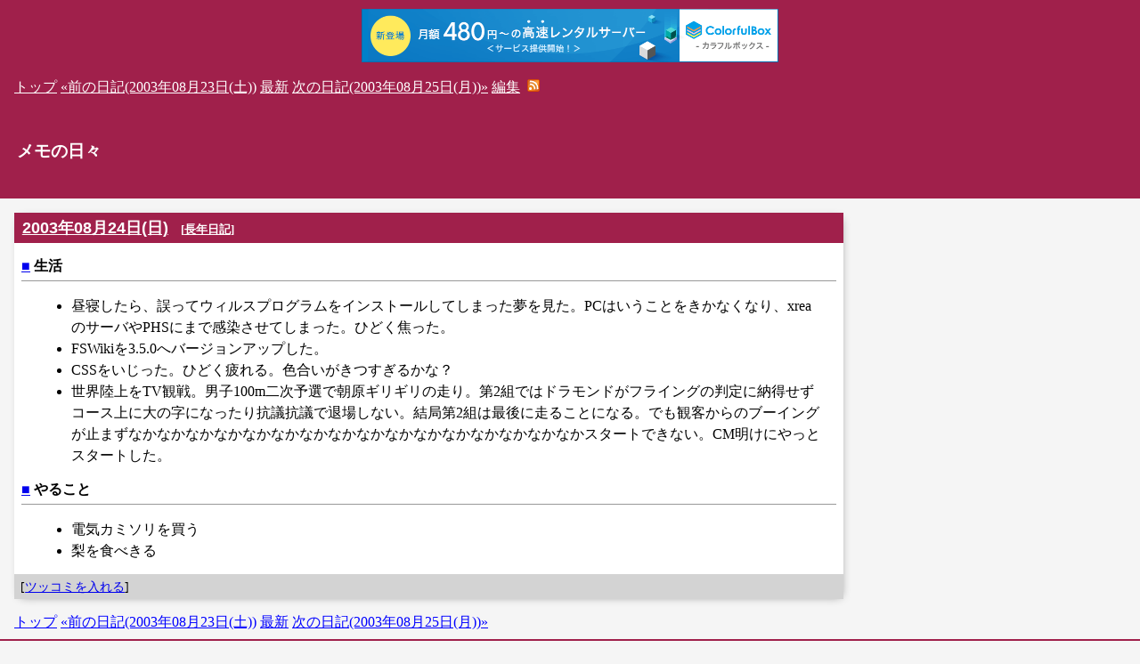

--- FILE ---
content_type: text/html; charset=UTF-8; charset=UTF-8
request_url: http://ogawa.s18.xrea.com/tdiary/20030824.html
body_size: 3272
content:
<!DOCTYPE html>
<html lang="ja-JP">
<head>
	<meta charset="UTF-8">
	<meta name="generator" content="tDiary 5.2.0">
	<meta name="viewport" content="width=device-width,initial-scale=1">
	<meta name="author" content="OGAWA KenIchi">
	
	<link rel="index" title="トップ" href="http://ogawa.s18.xrea.com/">
	<link rel="prev" title="前の日記(2003年08月23日(土))" href="http://ogawa.s18.xrea.com/tdiary/20030823.html">
	<link rel="next" title="次の日記(2003年08月25日(月))" href="http://ogawa.s18.xrea.com/tdiary/20030825.html">
	<link rel="start" title="最新" href="http://ogawa.s18.xrea.com/tdiary/">
	
	<meta property="og:title" content="メモの日々(2003-08-24)">
<meta property="og:type" content="article">
<meta property="article:author" content="OGAWA KenIchi">
<meta property="og:site_name" content="メモの日々">
<meta property="og:url" content="http://ogawa.s18.xrea.com/tdiary/20030824.html">
	<meta name="description" content="日記です">
	<link rel="stylesheet" href="theme/base.css" media="all">
	<link rel="stylesheet" href="/diary.css" title="diary" media="all">
	<script src="//ajax.googleapis.com/ajax/libs/jquery/3.4.1/jquery.min.js"></script>
	<script src="js/00default.js?5.2.020260121" ></script>
		<script><!--
		$tDiary.style = 'wiki';
		//-->
		</script>
	<title>メモの日々(2003-08-24)</title>
	
		<style type="text/css"><!--
			form.comment div.mail { display: none; }
		--></style>
	<link rel="alternate" type="application/rss+xml" title="RSS" href="http://ogawa.s18.xrea.com/tdiary/index.rdf">
	<link rel="alternate" type="application/rss+xml" title="RSS(without comments)" href="http://ogawa.s18.xrea.com/tdiary/no_comments.rdf">
<script type="text/x-mathjax-config">
  MathJax.Hub.Config({
    tex2jax: {
       inlineMath: [['$','$'], ["\\(","\\)"]],
       processEscapes: true
    }
  }
);
</script>
<script async src="https://cdnjs.cloudflare.com/ajax/libs/mathjax/2.7.0/MathJax.js?config=TeX-AMS_CHTML">
</script>	<meta name="robots" content="index,follow">

<script type="text/javascript" charset="UTF-8" src="//cache1.value-domain.com/xrea_header.js" async="async"></script>
</head>
<body>
<div class="whole-content">

<div class="header">
<div class="adminmenu">
  <span class="adminmenu"><a href="http://ogawa.s18.xrea.com/">トップ</a></span>
<span class="adminmenu"><a href="http://ogawa.s18.xrea.com/tdiary/20030823.html">&laquo;前の日記(2003年08月23日(土))</a></span>
<span class="adminmenu"><a href="http://ogawa.s18.xrea.com/tdiary/">最新</a></span>
<span class="adminmenu"><a href="http://ogawa.s18.xrea.com/tdiary/20030825.html">次の日記(2003年08月25日(月))&raquo;</a></span>
<span class="adminmenu"><a href="update.cgi?edit=true;year=2003;month=8;day=24" rel="nofollow">編集</a></span>

  &nbsp;<a href="index.rdf"><img src="/images/feed-icon-14x14.png" alt="RSS" title="RSS"></a>
</div>
<h1><a href="http://ogawa.s18.xrea.com/tdiary/">メモの日々</a></h1>
</div>
<div class="main">

<hr class="sep">


	
<div class="day autopagerize_page_element">
<h2><span class="date">
<a href="http://ogawa.s18.xrea.com/tdiary/20030824.html">2003年08月24日(日)</a>
</span>
<span class="title"></span> <span class="nyear">[<a href="http://ogawa.s18.xrea.com/tdiary/0824.html" title="長年日記">長年日記</a>]</span></h2>

<div class="body">

<div class="section">

<h3><a name="p01" href="http://ogawa.s18.xrea.com/tdiary/20030824p01.html#p01" title="生活"><span class="sanchor">■</span></a> 生活</h3>
<ul>
<li>昼寝したら、誤ってウィルスプログラムをインストールしてしまった夢を見た。PCはいうことをきかなくなり、xreaのサーバやPHSにまで感染させてしまった。ひどく焦った。</li>
<li>FSWikiを3.5.0へバージョンアップした。</li>
<li>CSSをいじった。ひどく疲れる。色合いがきつすぎるかな？</li>
<li>世界陸上をTV観戦。男子100m二次予選で朝原ギリギリの走り。第2組ではドラモンドがフライングの判定に納得せずコース上に大の字になったり抗議抗議で退場しない。結局第2組は最後に走ることになる。でも観客からのブーイングが止まずなかなかなかなかなかなかなかなかなかなかなかなかなかなかなかなかスタートできない。CM明けにやっとスタートした。</li>
</ul>

</div>
<div class="section">

<h3><a name="p02" href="http://ogawa.s18.xrea.com/tdiary/20030824p02.html#p02" title="やること"><span class="sanchor">■</span></a> やること</h3>
<ul>
<li>電気カミソリを買う</li>
<li>梨を食べきる</li>
</ul>

</div>


</div>

<div class="comment">

	<div class="caption">[<a href="http://ogawa.s18.xrea.com/tdiary/20030824.html#c">ツッコミを入れる</a>]</div>
</div>

<div id="comment-form-section"></div>








</div>

<hr class="sep">

<div class="adminmenu"><span class="adminmenu"><a href="http://ogawa.s18.xrea.com/">トップ</a></span>
<span class="adminmenu"><a href="http://ogawa.s18.xrea.com/tdiary/20030823.html">&laquo;前の日記(2003年08月23日(土))</a></span>
<span class="adminmenu"><a href="http://ogawa.s18.xrea.com/tdiary/">最新</a></span>
<span class="adminmenu"><a href="http://ogawa.s18.xrea.com/tdiary/20030825.html">次の日記(2003年08月25日(月))&raquo;</a></span>
</div>
</div>



<div class="footer">
<div class="calendar">
<div class="year">2000|<a href="http://ogawa.s18.xrea.com/tdiary/200011.html">11</a>|<a href="http://ogawa.s18.xrea.com/tdiary/200012.html">12</a>|</div>
<div class="year">2001|<a href="http://ogawa.s18.xrea.com/tdiary/200101.html">01</a>|<a href="http://ogawa.s18.xrea.com/tdiary/200102.html">02</a>|<a href="http://ogawa.s18.xrea.com/tdiary/200103.html">03</a>|<a href="http://ogawa.s18.xrea.com/tdiary/200104.html">04</a>|<a href="http://ogawa.s18.xrea.com/tdiary/200105.html">05</a>|<a href="http://ogawa.s18.xrea.com/tdiary/200106.html">06</a>|<a href="http://ogawa.s18.xrea.com/tdiary/200107.html">07</a>|<a href="http://ogawa.s18.xrea.com/tdiary/200108.html">08</a>|<a href="http://ogawa.s18.xrea.com/tdiary/200109.html">09</a>|<a href="http://ogawa.s18.xrea.com/tdiary/200110.html">10</a>|<a href="http://ogawa.s18.xrea.com/tdiary/200111.html">11</a>|<a href="http://ogawa.s18.xrea.com/tdiary/200112.html">12</a>|</div>
<div class="year">2002|<a href="http://ogawa.s18.xrea.com/tdiary/200201.html">01</a>|<a href="http://ogawa.s18.xrea.com/tdiary/200202.html">02</a>|<a href="http://ogawa.s18.xrea.com/tdiary/200203.html">03</a>|<a href="http://ogawa.s18.xrea.com/tdiary/200204.html">04</a>|<a href="http://ogawa.s18.xrea.com/tdiary/200205.html">05</a>|<a href="http://ogawa.s18.xrea.com/tdiary/200206.html">06</a>|<a href="http://ogawa.s18.xrea.com/tdiary/200207.html">07</a>|<a href="http://ogawa.s18.xrea.com/tdiary/200208.html">08</a>|<a href="http://ogawa.s18.xrea.com/tdiary/200209.html">09</a>|<a href="http://ogawa.s18.xrea.com/tdiary/200210.html">10</a>|<a href="http://ogawa.s18.xrea.com/tdiary/200211.html">11</a>|<a href="http://ogawa.s18.xrea.com/tdiary/200212.html">12</a>|</div>
<div class="year">2003|<a href="http://ogawa.s18.xrea.com/tdiary/200301.html">01</a>|<a href="http://ogawa.s18.xrea.com/tdiary/200302.html">02</a>|<a href="http://ogawa.s18.xrea.com/tdiary/200303.html">03</a>|<a href="http://ogawa.s18.xrea.com/tdiary/200304.html">04</a>|<a href="http://ogawa.s18.xrea.com/tdiary/200305.html">05</a>|<a href="http://ogawa.s18.xrea.com/tdiary/200306.html">06</a>|<a href="http://ogawa.s18.xrea.com/tdiary/200307.html">07</a>|<a href="http://ogawa.s18.xrea.com/tdiary/200308.html">08</a>|<a href="http://ogawa.s18.xrea.com/tdiary/200309.html">09</a>|<a href="http://ogawa.s18.xrea.com/tdiary/200310.html">10</a>|<a href="http://ogawa.s18.xrea.com/tdiary/200311.html">11</a>|<a href="http://ogawa.s18.xrea.com/tdiary/200312.html">12</a>|</div>
<div class="year">2004|<a href="http://ogawa.s18.xrea.com/tdiary/200401.html">01</a>|<a href="http://ogawa.s18.xrea.com/tdiary/200402.html">02</a>|<a href="http://ogawa.s18.xrea.com/tdiary/200403.html">03</a>|<a href="http://ogawa.s18.xrea.com/tdiary/200404.html">04</a>|<a href="http://ogawa.s18.xrea.com/tdiary/200405.html">05</a>|<a href="http://ogawa.s18.xrea.com/tdiary/200406.html">06</a>|<a href="http://ogawa.s18.xrea.com/tdiary/200407.html">07</a>|<a href="http://ogawa.s18.xrea.com/tdiary/200408.html">08</a>|<a href="http://ogawa.s18.xrea.com/tdiary/200409.html">09</a>|<a href="http://ogawa.s18.xrea.com/tdiary/200410.html">10</a>|<a href="http://ogawa.s18.xrea.com/tdiary/200411.html">11</a>|<a href="http://ogawa.s18.xrea.com/tdiary/200412.html">12</a>|</div>
<div class="year">2005|<a href="http://ogawa.s18.xrea.com/tdiary/200501.html">01</a>|<a href="http://ogawa.s18.xrea.com/tdiary/200502.html">02</a>|<a href="http://ogawa.s18.xrea.com/tdiary/200503.html">03</a>|<a href="http://ogawa.s18.xrea.com/tdiary/200504.html">04</a>|<a href="http://ogawa.s18.xrea.com/tdiary/200505.html">05</a>|<a href="http://ogawa.s18.xrea.com/tdiary/200506.html">06</a>|<a href="http://ogawa.s18.xrea.com/tdiary/200507.html">07</a>|<a href="http://ogawa.s18.xrea.com/tdiary/200508.html">08</a>|<a href="http://ogawa.s18.xrea.com/tdiary/200509.html">09</a>|<a href="http://ogawa.s18.xrea.com/tdiary/200510.html">10</a>|<a href="http://ogawa.s18.xrea.com/tdiary/200511.html">11</a>|<a href="http://ogawa.s18.xrea.com/tdiary/200512.html">12</a>|</div>
<div class="year">2006|<a href="http://ogawa.s18.xrea.com/tdiary/200601.html">01</a>|<a href="http://ogawa.s18.xrea.com/tdiary/200602.html">02</a>|<a href="http://ogawa.s18.xrea.com/tdiary/200603.html">03</a>|<a href="http://ogawa.s18.xrea.com/tdiary/200604.html">04</a>|<a href="http://ogawa.s18.xrea.com/tdiary/200605.html">05</a>|<a href="http://ogawa.s18.xrea.com/tdiary/200606.html">06</a>|<a href="http://ogawa.s18.xrea.com/tdiary/200607.html">07</a>|<a href="http://ogawa.s18.xrea.com/tdiary/200608.html">08</a>|<a href="http://ogawa.s18.xrea.com/tdiary/200609.html">09</a>|<a href="http://ogawa.s18.xrea.com/tdiary/200610.html">10</a>|<a href="http://ogawa.s18.xrea.com/tdiary/200611.html">11</a>|<a href="http://ogawa.s18.xrea.com/tdiary/200612.html">12</a>|</div>
<div class="year">2007|<a href="http://ogawa.s18.xrea.com/tdiary/200701.html">01</a>|<a href="http://ogawa.s18.xrea.com/tdiary/200702.html">02</a>|<a href="http://ogawa.s18.xrea.com/tdiary/200703.html">03</a>|<a href="http://ogawa.s18.xrea.com/tdiary/200704.html">04</a>|<a href="http://ogawa.s18.xrea.com/tdiary/200705.html">05</a>|<a href="http://ogawa.s18.xrea.com/tdiary/200706.html">06</a>|<a href="http://ogawa.s18.xrea.com/tdiary/200707.html">07</a>|<a href="http://ogawa.s18.xrea.com/tdiary/200708.html">08</a>|<a href="http://ogawa.s18.xrea.com/tdiary/200709.html">09</a>|<a href="http://ogawa.s18.xrea.com/tdiary/200710.html">10</a>|<a href="http://ogawa.s18.xrea.com/tdiary/200711.html">11</a>|<a href="http://ogawa.s18.xrea.com/tdiary/200712.html">12</a>|</div>
<div class="year">2008|<a href="http://ogawa.s18.xrea.com/tdiary/200801.html">01</a>|<a href="http://ogawa.s18.xrea.com/tdiary/200802.html">02</a>|<a href="http://ogawa.s18.xrea.com/tdiary/200803.html">03</a>|<a href="http://ogawa.s18.xrea.com/tdiary/200804.html">04</a>|<a href="http://ogawa.s18.xrea.com/tdiary/200805.html">05</a>|<a href="http://ogawa.s18.xrea.com/tdiary/200806.html">06</a>|<a href="http://ogawa.s18.xrea.com/tdiary/200807.html">07</a>|<a href="http://ogawa.s18.xrea.com/tdiary/200808.html">08</a>|<a href="http://ogawa.s18.xrea.com/tdiary/200809.html">09</a>|<a href="http://ogawa.s18.xrea.com/tdiary/200810.html">10</a>|<a href="http://ogawa.s18.xrea.com/tdiary/200811.html">11</a>|<a href="http://ogawa.s18.xrea.com/tdiary/200812.html">12</a>|</div>
<div class="year">2009|<a href="http://ogawa.s18.xrea.com/tdiary/200901.html">01</a>|<a href="http://ogawa.s18.xrea.com/tdiary/200902.html">02</a>|<a href="http://ogawa.s18.xrea.com/tdiary/200903.html">03</a>|<a href="http://ogawa.s18.xrea.com/tdiary/200904.html">04</a>|<a href="http://ogawa.s18.xrea.com/tdiary/200905.html">05</a>|<a href="http://ogawa.s18.xrea.com/tdiary/200906.html">06</a>|<a href="http://ogawa.s18.xrea.com/tdiary/200907.html">07</a>|<a href="http://ogawa.s18.xrea.com/tdiary/200908.html">08</a>|<a href="http://ogawa.s18.xrea.com/tdiary/200909.html">09</a>|<a href="http://ogawa.s18.xrea.com/tdiary/200910.html">10</a>|<a href="http://ogawa.s18.xrea.com/tdiary/200911.html">11</a>|<a href="http://ogawa.s18.xrea.com/tdiary/200912.html">12</a>|</div>
<div class="year">2010|<a href="http://ogawa.s18.xrea.com/tdiary/201001.html">01</a>|<a href="http://ogawa.s18.xrea.com/tdiary/201002.html">02</a>|<a href="http://ogawa.s18.xrea.com/tdiary/201003.html">03</a>|<a href="http://ogawa.s18.xrea.com/tdiary/201004.html">04</a>|<a href="http://ogawa.s18.xrea.com/tdiary/201005.html">05</a>|<a href="http://ogawa.s18.xrea.com/tdiary/201006.html">06</a>|<a href="http://ogawa.s18.xrea.com/tdiary/201007.html">07</a>|<a href="http://ogawa.s18.xrea.com/tdiary/201008.html">08</a>|<a href="http://ogawa.s18.xrea.com/tdiary/201009.html">09</a>|<a href="http://ogawa.s18.xrea.com/tdiary/201010.html">10</a>|<a href="http://ogawa.s18.xrea.com/tdiary/201011.html">11</a>|<a href="http://ogawa.s18.xrea.com/tdiary/201012.html">12</a>|</div>
<div class="year">2011|<a href="http://ogawa.s18.xrea.com/tdiary/201101.html">01</a>|<a href="http://ogawa.s18.xrea.com/tdiary/201102.html">02</a>|<a href="http://ogawa.s18.xrea.com/tdiary/201103.html">03</a>|<a href="http://ogawa.s18.xrea.com/tdiary/201104.html">04</a>|<a href="http://ogawa.s18.xrea.com/tdiary/201105.html">05</a>|<a href="http://ogawa.s18.xrea.com/tdiary/201106.html">06</a>|<a href="http://ogawa.s18.xrea.com/tdiary/201107.html">07</a>|<a href="http://ogawa.s18.xrea.com/tdiary/201108.html">08</a>|<a href="http://ogawa.s18.xrea.com/tdiary/201110.html">10</a>|<a href="http://ogawa.s18.xrea.com/tdiary/201111.html">11</a>|<a href="http://ogawa.s18.xrea.com/tdiary/201112.html">12</a>|</div>
<div class="year">2012|<a href="http://ogawa.s18.xrea.com/tdiary/201201.html">01</a>|<a href="http://ogawa.s18.xrea.com/tdiary/201202.html">02</a>|<a href="http://ogawa.s18.xrea.com/tdiary/201203.html">03</a>|<a href="http://ogawa.s18.xrea.com/tdiary/201204.html">04</a>|<a href="http://ogawa.s18.xrea.com/tdiary/201205.html">05</a>|<a href="http://ogawa.s18.xrea.com/tdiary/201206.html">06</a>|<a href="http://ogawa.s18.xrea.com/tdiary/201207.html">07</a>|<a href="http://ogawa.s18.xrea.com/tdiary/201208.html">08</a>|<a href="http://ogawa.s18.xrea.com/tdiary/201209.html">09</a>|<a href="http://ogawa.s18.xrea.com/tdiary/201210.html">10</a>|<a href="http://ogawa.s18.xrea.com/tdiary/201211.html">11</a>|</div>
<div class="year">2013|<a href="http://ogawa.s18.xrea.com/tdiary/201301.html">01</a>|<a href="http://ogawa.s18.xrea.com/tdiary/201302.html">02</a>|<a href="http://ogawa.s18.xrea.com/tdiary/201303.html">03</a>|<a href="http://ogawa.s18.xrea.com/tdiary/201304.html">04</a>|<a href="http://ogawa.s18.xrea.com/tdiary/201305.html">05</a>|<a href="http://ogawa.s18.xrea.com/tdiary/201306.html">06</a>|<a href="http://ogawa.s18.xrea.com/tdiary/201307.html">07</a>|<a href="http://ogawa.s18.xrea.com/tdiary/201308.html">08</a>|<a href="http://ogawa.s18.xrea.com/tdiary/201309.html">09</a>|<a href="http://ogawa.s18.xrea.com/tdiary/201310.html">10</a>|<a href="http://ogawa.s18.xrea.com/tdiary/201311.html">11</a>|<a href="http://ogawa.s18.xrea.com/tdiary/201312.html">12</a>|</div>
<div class="year">2014|<a href="http://ogawa.s18.xrea.com/tdiary/201401.html">01</a>|<a href="http://ogawa.s18.xrea.com/tdiary/201402.html">02</a>|<a href="http://ogawa.s18.xrea.com/tdiary/201403.html">03</a>|<a href="http://ogawa.s18.xrea.com/tdiary/201404.html">04</a>|<a href="http://ogawa.s18.xrea.com/tdiary/201406.html">06</a>|<a href="http://ogawa.s18.xrea.com/tdiary/201408.html">08</a>|<a href="http://ogawa.s18.xrea.com/tdiary/201409.html">09</a>|<a href="http://ogawa.s18.xrea.com/tdiary/201410.html">10</a>|<a href="http://ogawa.s18.xrea.com/tdiary/201411.html">11</a>|</div>
<div class="year">2015|<a href="http://ogawa.s18.xrea.com/tdiary/201501.html">01</a>|<a href="http://ogawa.s18.xrea.com/tdiary/201502.html">02</a>|<a href="http://ogawa.s18.xrea.com/tdiary/201503.html">03</a>|<a href="http://ogawa.s18.xrea.com/tdiary/201504.html">04</a>|<a href="http://ogawa.s18.xrea.com/tdiary/201506.html">06</a>|<a href="http://ogawa.s18.xrea.com/tdiary/201507.html">07</a>|<a href="http://ogawa.s18.xrea.com/tdiary/201508.html">08</a>|<a href="http://ogawa.s18.xrea.com/tdiary/201509.html">09</a>|<a href="http://ogawa.s18.xrea.com/tdiary/201510.html">10</a>|<a href="http://ogawa.s18.xrea.com/tdiary/201511.html">11</a>|<a href="http://ogawa.s18.xrea.com/tdiary/201512.html">12</a>|</div>
<div class="year">2016|<a href="http://ogawa.s18.xrea.com/tdiary/201602.html">02</a>|<a href="http://ogawa.s18.xrea.com/tdiary/201603.html">03</a>|<a href="http://ogawa.s18.xrea.com/tdiary/201604.html">04</a>|<a href="http://ogawa.s18.xrea.com/tdiary/201605.html">05</a>|<a href="http://ogawa.s18.xrea.com/tdiary/201606.html">06</a>|<a href="http://ogawa.s18.xrea.com/tdiary/201608.html">08</a>|<a href="http://ogawa.s18.xrea.com/tdiary/201609.html">09</a>|<a href="http://ogawa.s18.xrea.com/tdiary/201610.html">10</a>|<a href="http://ogawa.s18.xrea.com/tdiary/201611.html">11</a>|<a href="http://ogawa.s18.xrea.com/tdiary/201612.html">12</a>|</div>
<div class="year">2017|<a href="http://ogawa.s18.xrea.com/tdiary/201701.html">01</a>|<a href="http://ogawa.s18.xrea.com/tdiary/201702.html">02</a>|<a href="http://ogawa.s18.xrea.com/tdiary/201703.html">03</a>|<a href="http://ogawa.s18.xrea.com/tdiary/201704.html">04</a>|<a href="http://ogawa.s18.xrea.com/tdiary/201705.html">05</a>|<a href="http://ogawa.s18.xrea.com/tdiary/201706.html">06</a>|<a href="http://ogawa.s18.xrea.com/tdiary/201707.html">07</a>|<a href="http://ogawa.s18.xrea.com/tdiary/201708.html">08</a>|<a href="http://ogawa.s18.xrea.com/tdiary/201710.html">10</a>|<a href="http://ogawa.s18.xrea.com/tdiary/201711.html">11</a>|<a href="http://ogawa.s18.xrea.com/tdiary/201712.html">12</a>|</div>
<div class="year">2018|<a href="http://ogawa.s18.xrea.com/tdiary/201802.html">02</a>|<a href="http://ogawa.s18.xrea.com/tdiary/201803.html">03</a>|<a href="http://ogawa.s18.xrea.com/tdiary/201804.html">04</a>|<a href="http://ogawa.s18.xrea.com/tdiary/201805.html">05</a>|<a href="http://ogawa.s18.xrea.com/tdiary/201806.html">06</a>|<a href="http://ogawa.s18.xrea.com/tdiary/201807.html">07</a>|<a href="http://ogawa.s18.xrea.com/tdiary/201808.html">08</a>|<a href="http://ogawa.s18.xrea.com/tdiary/201809.html">09</a>|<a href="http://ogawa.s18.xrea.com/tdiary/201811.html">11</a>|</div>
<div class="year">2019|<a href="http://ogawa.s18.xrea.com/tdiary/201901.html">01</a>|<a href="http://ogawa.s18.xrea.com/tdiary/201902.html">02</a>|<a href="http://ogawa.s18.xrea.com/tdiary/201903.html">03</a>|<a href="http://ogawa.s18.xrea.com/tdiary/201904.html">04</a>|<a href="http://ogawa.s18.xrea.com/tdiary/201905.html">05</a>|<a href="http://ogawa.s18.xrea.com/tdiary/201906.html">06</a>|<a href="http://ogawa.s18.xrea.com/tdiary/201907.html">07</a>|<a href="http://ogawa.s18.xrea.com/tdiary/201908.html">08</a>|<a href="http://ogawa.s18.xrea.com/tdiary/201909.html">09</a>|<a href="http://ogawa.s18.xrea.com/tdiary/201912.html">12</a>|</div>
<div class="year">2020|<a href="http://ogawa.s18.xrea.com/tdiary/202001.html">01</a>|<a href="http://ogawa.s18.xrea.com/tdiary/202002.html">02</a>|<a href="http://ogawa.s18.xrea.com/tdiary/202004.html">04</a>|<a href="http://ogawa.s18.xrea.com/tdiary/202005.html">05</a>|<a href="http://ogawa.s18.xrea.com/tdiary/202006.html">06</a>|<a href="http://ogawa.s18.xrea.com/tdiary/202007.html">07</a>|<a href="http://ogawa.s18.xrea.com/tdiary/202008.html">08</a>|<a href="http://ogawa.s18.xrea.com/tdiary/202012.html">12</a>|</div>
<div class="year">2021|<a href="http://ogawa.s18.xrea.com/tdiary/202101.html">01</a>|<a href="http://ogawa.s18.xrea.com/tdiary/202103.html">03</a>|<a href="http://ogawa.s18.xrea.com/tdiary/202104.html">04</a>|<a href="http://ogawa.s18.xrea.com/tdiary/202105.html">05</a>|<a href="http://ogawa.s18.xrea.com/tdiary/202106.html">06</a>|<a href="http://ogawa.s18.xrea.com/tdiary/202107.html">07</a>|<a href="http://ogawa.s18.xrea.com/tdiary/202108.html">08</a>|<a href="http://ogawa.s18.xrea.com/tdiary/202110.html">10</a>|<a href="http://ogawa.s18.xrea.com/tdiary/202111.html">11</a>|<a href="http://ogawa.s18.xrea.com/tdiary/202112.html">12</a>|</div>
<div class="year">2022|<a href="http://ogawa.s18.xrea.com/tdiary/202201.html">01</a>|<a href="http://ogawa.s18.xrea.com/tdiary/202203.html">03</a>|<a href="http://ogawa.s18.xrea.com/tdiary/202204.html">04</a>|<a href="http://ogawa.s18.xrea.com/tdiary/202206.html">06</a>|<a href="http://ogawa.s18.xrea.com/tdiary/202207.html">07</a>|<a href="http://ogawa.s18.xrea.com/tdiary/202209.html">09</a>|<a href="http://ogawa.s18.xrea.com/tdiary/202210.html">10</a>|<a href="http://ogawa.s18.xrea.com/tdiary/202211.html">11</a>|<a href="http://ogawa.s18.xrea.com/tdiary/202212.html">12</a>|</div>
<div class="year">2023|<a href="http://ogawa.s18.xrea.com/tdiary/202301.html">01</a>|<a href="http://ogawa.s18.xrea.com/tdiary/202302.html">02</a>|<a href="http://ogawa.s18.xrea.com/tdiary/202304.html">04</a>|<a href="http://ogawa.s18.xrea.com/tdiary/202306.html">06</a>|<a href="http://ogawa.s18.xrea.com/tdiary/202308.html">08</a>|<a href="http://ogawa.s18.xrea.com/tdiary/202309.html">09</a>|<a href="http://ogawa.s18.xrea.com/tdiary/202310.html">10</a>|<a href="http://ogawa.s18.xrea.com/tdiary/202311.html">11</a>|<a href="http://ogawa.s18.xrea.com/tdiary/202312.html">12</a>|</div>
<div class="year">2024|<a href="http://ogawa.s18.xrea.com/tdiary/202401.html">01</a>|<a href="http://ogawa.s18.xrea.com/tdiary/202404.html">04</a>|<a href="http://ogawa.s18.xrea.com/tdiary/202405.html">05</a>|<a href="http://ogawa.s18.xrea.com/tdiary/202406.html">06</a>|<a href="http://ogawa.s18.xrea.com/tdiary/202407.html">07</a>|<a href="http://ogawa.s18.xrea.com/tdiary/202408.html">08</a>|<a href="http://ogawa.s18.xrea.com/tdiary/202409.html">09</a>|<a href="http://ogawa.s18.xrea.com/tdiary/202410.html">10</a>|<a href="http://ogawa.s18.xrea.com/tdiary/202411.html">11</a>|</div>
<div class="year">2025|<a href="http://ogawa.s18.xrea.com/tdiary/202501.html">01</a>|<a href="http://ogawa.s18.xrea.com/tdiary/202502.html">02</a>|<a href="http://ogawa.s18.xrea.com/tdiary/202503.html">03</a>|<a href="http://ogawa.s18.xrea.com/tdiary/202505.html">05</a>|<a href="http://ogawa.s18.xrea.com/tdiary/202511.html">11</a>|<a href="http://ogawa.s18.xrea.com/tdiary/202512.html">12</a>|</div>
</div>
Copyright (C) 2000-2025 OGAWA KenIchi
</div>

		<script type="text/javascript"><!--
			document.getElementsByName("mail")[0].value = "";
		//--></script>
<div class="footer">
Generated by <a href="https://www.tdiary.org/">tDiary</a> version 5.2.0<br>
Powered by <a href="https://www.ruby-lang.org/">Ruby</a> version 3.0.2-p107


</div>
</div>
</body>
</html>
